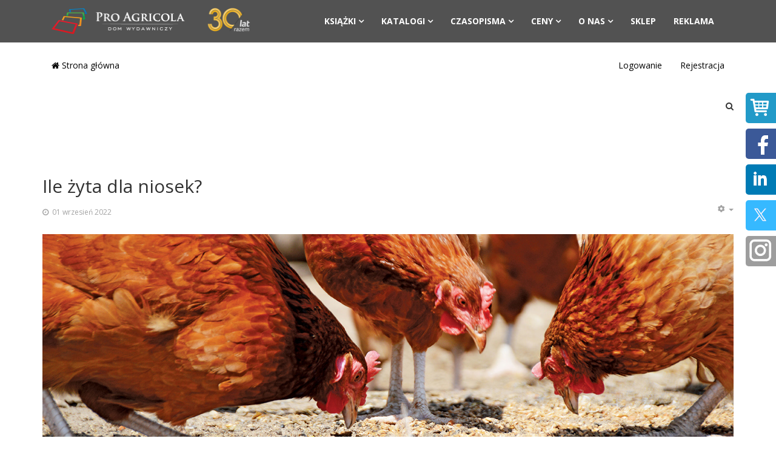

--- FILE ---
content_type: text/html; charset=utf-8
request_url: https://www.portalhodowcy.pl/component/content/article/106-aktualnosci/hodowca-drobiu/6093-ile-zyta-dla-niosek?Itemid=407
body_size: 8430
content:
<!DOCTYPE html>
<html xmlns="http://www.w3.org/1999/xhtml" xml:lang="pl-pl" lang="pl-pl" dir="ltr">
<head>
<!-- Optimised with Easy Frontend SEO Free - Kubik-Rubik Joomla! Extensions - https://kubik-rubik.de/efseo-easy-frontend-seo -->
<meta http-equiv="X-UA-Compatible" content="IE=edge">
<meta name="viewport" content="width=device-width, initial-scale=1">
<!-- head -->
<base href="https://www.portalhodowcy.pl/component/content/article/106-aktualnosci/hodowca-drobiu/6093-ile-zyta-dla-niosek" />
<meta http-equiv="content-type" content="text/html; charset=utf-8" />
<meta name="keywords" content="nioski, kury, żyto, KWS" />
<meta name="rights" content="www.portalhodowcy.pl" />
<meta name="robots" content="index, follow" />
<meta name="description" content="dawki pokarmowe dla kur niosek z udziałem żyta" />
<meta name="generator" content="Joomla! - Open Source Content Management" />
<title>Portal Hodowcy - hodowla drobiu bydła trzody chlewnej produkcja zwierzęca - portalhodowcy.pl</title>
<link href="/images/favicon.png" rel="shortcut icon" type="image/vnd.microsoft.icon" />
<link rel="stylesheet" href="/media/com_jchoptimize/cache/css/f277d5a9b165e74afa813a27b1d6277c0157de52b3301662004d7fe8c678bf82.css" />
<link href="//fonts.googleapis.com/css?family=Open+Sans:300,300italic,regular,italic,600,600italic,700,700italic,800,800italic&amp;subset=latin-ext,greek-ext" rel="stylesheet" type="text/css" />
<script type="application/json" class="joomla-script-options new">{"csrf.token":"24ce88a34511081395e22574f2784a52","system.paths":{"root":"","base":""}}</script>
<meta property="og:url" content="https://www.portalhodowcy.pl/component/content/article/106-aktualnosci/hodowca-drobiu/6093-ile-zyta-dla-niosek" />
<meta property="og:type" content="article" />
<meta property="og:title" content="Ile żyta dla niosek?" />
<meta property="og:description" content="Ile żyta dla niosek? W efekcie 3 letniego programu badań ENERGYFEED polscy naukowcy przebadali żyto w żywieniu zwierząt w tym drobiu nieśnego. U kur nieśny..." />
<meta property="og:site_name" content="Pro Agricola Sp. z o.o." />
<meta property="og:title" content="Pro Agricola dom wydawniczy" />
<meta property="og:type" content="article" />
<meta property="og:url" content="https://www.portalhodowcy.pl" />
<meta property="og:image" content="https://www.portalhodowcy.pl/images/logo.png" />
<meta name="twitter:card" content="summary">
<meta name="twitter:title" content="Pro Agricola Sp. z o.o.">
<meta name="twitter:url" content="https://www.portalhodowcy.pl">
<meta name="twitter:description" content="Portal Hodowcy - hodowla drobiu bydła trzody chlewnej produkcja zwierzęca">
<meta name="twitter:image" content="https://www.portalhodowcy.pl/images/logo.png">
<meta name="google-site-verification" content="ZIMznZBsyl6hUXoKkTHdgUcjX0hEbZ_ofF48g2iqRP0" />
</head>
<body class="site com-content view-article no-layout no-task itemid-407 pl-pl ltr  layout-fluid off-canvas-menu-init">
<div class="body-wrapper">
<div class="body-innerwrapper">
<header id="sp-header" class=" headerWithMenu dark-style"><div class="container"><div class="row"><div id="sp-logo" class="col-12 col-lg-4 "><div class="sp-column "><div class="logo"><a href="/"><img class="sp-default-logo hidden-xs" src="/images/logoPA-30lat_1.png" alt="portalhodowcy.pl"><img class="sp-retina-logo hidden-xs" src="/images/logoPA-30lat_1.png" alt="portalhodowcy.pl" width="704" height="98"><img class="sp-default-logo visible-xs" src="/images/logoPA-30lat_1.png" alt="portalhodowcy.pl"></a></div></div></div><div id="sp-menu" class="col-12 col-lg-8 "><div class="sp-column text-right">	<div class='sp-megamenu-wrapper'>
<a id="offcanvas-toggler" class="visible-sm visible-xs" href="#"><i class="fa fa-bars"></i></a>
<ul class="sp-megamenu-parent menu-fade hidden-sm hidden-xs"><li class="sp-menu-item sp-has-child"><a  href="/ksiazki"  >Książki</a><div class="sp-dropdown sp-dropdown-main sp-dropdown-mega sp-menu-center" style="width: 1200px;left: -600px;"><div class="sp-dropdown-inner"><div class="row"><div class="col-sm-6"><ul class="sp-mega-group"><li class="sp-menu-item sp-has-child"><a class="sp-group-title" href="javascript:void(0);"  >Drobiarstwo niekonwencjonalnie</a><ul class="sp-mega-group-child sp-dropdown-items"><li class="sp-menu-item"><a  href="/ksiazki/drobiarstwo-niekonwencjonalnie/o-ksiazce-dn"  >O książce</a></li><li class="sp-menu-item"><a  href="http://sklep.portalhodowcy.pl/poradniki?product_id=427" rel="noopener noreferrer" target="_blank" >Zamów książkę</a></li></ul></li></ul></div><div class="col-sm-6"><ul class="sp-mega-group"><li class="sp-menu-item sp-has-child"><a class="sp-group-title" href="javascript:void(0);"  >Hodowla polskiego bydła czerwonego w Polsce - wczoraj, dziś i jutro</a><ul class="sp-mega-group-child sp-dropdown-items"><li class="sp-menu-item"><a  href="/ksiazki/hodowla-polskiego-bydla-czerwonego-w-polsce-wczoraj-dzis-i-jutro/o-ksiazce-hpbcwp"  >O książce</a></li><li class="sp-menu-item"><a  href="http://sklep.portalhodowcy.pl/poradniki?product_id=402" rel="noopener noreferrer" target="_blank" >Zamów książkę</a></li></ul></li></ul></div></div></div></div></li><li class="sp-menu-item sp-has-child"><a  href="/katalogi"  >Katalogi</a><div class="sp-dropdown sp-dropdown-main sp-dropdown-mega sp-menu-center" style="width: 1200px;left: -600px;"><div class="sp-dropdown-inner"><div class="row"><div class="col-sm-4"><ul class="sp-mega-group"><li class="sp-menu-item sp-has-child"><a class="sp-group-title" href="javascript:void(0);"  >Katalog Firm Paszowych</a><ul class="sp-mega-group-child sp-dropdown-items"><li class="sp-menu-item"><a  href="/katalogi/katalog-firm-paszowych/o-katalogu-firm-paszowych"  >O katalogu</a></li><li class="sp-menu-item"><a  href="/katalogi/katalog-firm-paszowych/najnowsze-wydanie-kfp"  >Najnowsze wydanie</a></li><li class="sp-menu-item"><a  href="http://sklep.portalhodowcy.pl/katalogi-branzowe?product_id=400" rel="noopener noreferrer" target="_blank" >Zamów katalog</a></li><li class="sp-menu-item"><a  href="https://kfp.portalhodowcy.pl/" rel="noopener noreferrer" target="_blank" >Katalog Firm Paszowych online</a></li></ul></li></ul></div><div class="col-sm-4"><ul class="sp-mega-group"><li class="sp-menu-item sp-has-child"><a class="sp-group-title" href="javascript:void(0);"  >Katalog Firm Drobiarskich</a><ul class="sp-mega-group-child sp-dropdown-items"><li class="sp-menu-item"><a  href="/katalogi/katalog-firm-drobiowych/o-katalogu-firm-drobiarskich"  >O katalogu</a></li><li class="sp-menu-item"><a  href="/katalogi/katalog-firm-drobiowych/najnowsze-wydanie-kfd"  >Najnowsze wydanie</a></li><li class="sp-menu-item"><a  href="http://sklep.portalhodowcy.pl/katalogi-branzowe?product_id=158" rel="noopener noreferrer" target="_blank" >Zamów katalog</a></li></ul></li></ul></div><div class="col-sm-4"><ul class="sp-mega-group"><li class="sp-menu-item sp-has-child"><a class="sp-group-title" href="javascript:void(0);"  >Katalog Branżowy Trzoda Chlewna</a><ul class="sp-mega-group-child sp-dropdown-items"><li class="sp-menu-item"><a  href="/katalogi/katalog-branzowy-trzoda-chlewna/o-katalogu-branzowym-trzoda-chlewna"  >O katalogu</a></li><li class="sp-menu-item"><a  href="/katalogi/katalog-branzowy-trzoda-chlewna/najnowsze-wydanie-ktch"  >Najnowsze wydanie</a></li><li class="sp-menu-item"><a  href="http://sklep.portalhodowcy.pl/katalogi-branzowe/katalog-branzowy-trzoda-chlewna" rel="noopener noreferrer" target="_blank" >Zamów katalog</a></li></ul></li></ul></div></div></div></div></li><li class="sp-menu-item sp-has-child"><a  href="/czasopisma"  >Czasopisma</a><div class="sp-dropdown sp-dropdown-main sp-dropdown-mega sp-menu-full container" style=""><div class="sp-dropdown-inner"><div class="row"><div class="col-sm-3"><ul class="sp-mega-group"><li class="sp-menu-item sp-has-child"><a class="sp-group-title" href="javascript:void(0);"  >Hodowca Drobiu</a><ul class="sp-mega-group-child sp-dropdown-items"><li class="sp-menu-item"><a  href="/czasopisma/hodowca-drobiu/hodowca-drobiu-aktualnosci"  >Aktualności</a></li><li class="sp-menu-item"><a  href="/czasopisma/hodowca-drobiu/hodowca-drobiu-najnowsze-wydanie"  >Najnowsze wydanie</a></li><li class="sp-menu-item"><a  href="/czasopisma/hodowca-drobiu/hodowca-drobiu-archiwum"  >Archiwum</a></li><li class="sp-menu-item"><a  href="http://sklep.portalhodowcy.pl/prenumeraty/hodowca-drobiu-prenumerata-roczna" rel="noopener noreferrer" target="_blank" >Zamów prenumeratę</a></li><li class="sp-menu-item"><a  href="/czasopisma/hodowca-drobiu/o-hodowcy-drobiu"  >O Hodowcy Drobiu</a></li><li class="sp-menu-item"><a  href="https://www.portalhodowcy.pl/component/content/article/2-uncategorised/6109-hodowca-drobiu-online-zaloguj?Itemid=407" rel="noopener noreferrer" target="_blank" >Hodowca Drobiu Online</a></li></ul></li></ul></div><div class="col-sm-3"><ul class="sp-mega-group"><li class="sp-menu-item sp-has-child"><a class="sp-group-title" href="javascript:void(0);"  >Hodowca Bydła</a><ul class="sp-mega-group-child sp-dropdown-items"><li class="sp-menu-item"><a  href="/czasopisma/hodowca-bydla/hodowca-bydla-aktualnosci"  >Aktualności</a></li><li class="sp-menu-item"><a  href="/czasopisma/hodowca-bydla/hodowca-bydla-najnowsze-wydanie"  >Najnowsze wydanie</a></li><li class="sp-menu-item"><a  href="/czasopisma/hodowca-bydla/hodowca-bydla-archiwum"  >Archiwum</a></li><li class="sp-menu-item"><a  href="http://sklep.portalhodowcy.pl/prenumeraty/hodowca-bydla-prenumerata-roczna" rel="noopener noreferrer" target="_blank" >Zamów prenumeratę</a></li><li class="sp-menu-item"><a  href="/czasopisma/hodowca-bydla/o-hodowcy-bydla"  >O Hodowcy Bydła</a></li><li class="sp-menu-item"><a  href="https://www.portalhodowcy.pl/component/content/article/2-uncategorised/6112-hodowca-bydla-online-zaloguj?Itemid=407" rel="noopener noreferrer" target="_blank" >Hodowca Bydła Online</a></li></ul></li></ul></div><div class="col-sm-3"><ul class="sp-mega-group"><li class="sp-menu-item sp-has-child"><a class="sp-group-title" href="javascript:void(0);"  >Hodowca Trzody Chlewnej</a><ul class="sp-mega-group-child sp-dropdown-items"><li class="sp-menu-item"><a  href="/czasopisma/hodowca-trzody-chlewnej/hodowca-trzody-chlewnej-aktualnosci"  >Aktualności</a></li><li class="sp-menu-item"><a  href="/czasopisma/hodowca-trzody-chlewnej/hodowca-trzody-chlewnej-najnowsze-wydanie"  >Najnowsze wydanie</a></li><li class="sp-menu-item"><a  href="/czasopisma/hodowca-trzody-chlewnej/hodowca-trzody-chlewnej-archiwum"  >Archiwum</a></li><li class="sp-menu-item"><a  href="http://sklep.portalhodowcy.pl/prenumeraty/hodowca-trzody-chlewnej-prenumerata-roczna" rel="noopener noreferrer" target="_blank" >Zamów prenumeratę</a></li><li class="sp-menu-item"><a  href="/czasopisma/hodowca-trzody-chlewnej/o-hodowcy-trzody-chlewnej"  >O Hodowcy Trzody Chlewnej</a></li><li class="sp-menu-item"><a  href="https://www.portalhodowcy.pl/component/content/article/2-uncategorised/6107-hodowca-trzody-chlewnej-online-zaloguj?Itemid=407" rel="noopener noreferrer" target="_blank" >Hodowca Trzody Chlewnej Online</a></li></ul></li></ul></div><div class="col-sm-3"><ul class="sp-mega-group"><li class="sp-menu-item sp-has-child"><a class="sp-group-title" href="javascript:void(0);"  >Indyk Polski</a><ul class="sp-mega-group-child sp-dropdown-items"><li class="sp-menu-item"><a  href="/czasopisma/indyk-polski/indyk-polski-aktualnosci"  >Aktualności</a></li><li class="sp-menu-item"><a  href="/czasopisma/indyk-polski/indyk-polski-najnowsze-wydanie"  >Najnowsze wydanie</a></li><li class="sp-menu-item"><a  href="/czasopisma/indyk-polski/indyk-polski-archiwum"  >Archiwum</a></li><li class="sp-menu-item"><a  href="http://sklep.portalhodowcy.pl/prenumeraty/indyk-polski-prenumerata-roczna" rel="noopener noreferrer" target="_blank" >Zamów prenumeratę</a></li><li class="sp-menu-item"><a  href="/czasopisma/indyk-polski/o-indyku-polskim"  >O Indyku Polskim</a></li><li class="sp-menu-item"><a  href="https://www.portalhodowcy.pl/component/content/article/2-uncategorised/6108-indyk-polski-online-zaloguj?Itemid=407" rel="noopener noreferrer" target="_blank" >Indyk Polski Online</a></li></ul></li></ul></div></div></div></div></li><li class="sp-menu-item sp-has-child"><a  href="javascript:void(0);"  >Ceny</a><div class="sp-dropdown sp-dropdown-main sp-menu-right" style="width: 220px;"><div class="sp-dropdown-inner"><ul class="sp-dropdown-items"><li class="sp-menu-item"><a  href="/ceny/ceny-skupu-drobiu-rzeznego"  >Ceny skupu drobiu rzeźnego</a></li><li class="sp-menu-item"><a  href="/ceny/ceny-skupu-jaj"  >Ceny skupu jaj</a></li><li class="sp-menu-item"><a  href="/ceny/ceny-skupu-mleka"  >Ceny skupu mleka</a></li><li class="sp-menu-item"><a  href="/ceny/ceny-skupu-zywca-wolowego"  >Ceny skupu żywca wołowego</a></li><li class="sp-menu-item"><a  href="/ceny/ceny-skupu-zywca-wieprzowego"  >Ceny skupu żywca wieprzowego</a></li><li class="sp-menu-item"><a  href="/ceny/ceny-materialow-paszowych"  >Ceny materiałów paszowych</a></li></ul></div></div></li><li class="sp-menu-item sp-has-child"><a  href="/o-nas"  >O nas</a><div class="sp-dropdown sp-dropdown-main sp-menu-right" style="width: 220px;"><div class="sp-dropdown-inner"><ul class="sp-dropdown-items"><li class="sp-menu-item"><a  href="/o-nas/redakcja"  >Redakcja</a></li><li class="sp-menu-item"><a  href="/o-nas/kontakty"  >Kontakty</a></li><li class="sp-menu-item"><a  href="/o-nas/polityka-prywatnosci"  >Polityka prywatności</a></li><li class="sp-menu-item"><a  href="#"  >Polityka cookies</a></li></ul></div></div></li><li class="sp-menu-item"><a  href="http://sklep.portalhodowcy.pl" rel="noopener noreferrer" target="_blank" >Sklep</a></li><li class="sp-menu-item"><a  href="/reklama"  >Reklama</a></li></ul>	</div>
</div></div></div></div></header><section id="sp-subheader"><div class="container"><div class="row"><div id="sp-inner-menu" class="col-lg-6 "><div class="sp-column "><div class="sp-module "><div class="sp-module-content"><ul class="nav menu">
<li class="item-407  current active"><a href="/" > <i class="fa fa-home"></i> Strona główna</a></li></ul>
</div></div></div></div><div id="sp-usermenu" class="col-lg-6 "><div class="sp-column "><div class="sp-module "><div class="sp-module-content"><ul class="nav menu">
<li class="item-483"><a href="/logowanie" > Logowanie</a></li><li class="item-484"><a href="/rejestracja" > Rejestracja</a></li></ul>
</div></div></div></div></div></div></section><section id="sp-section-3"><div class="container"><div class="row"><div id="sp-search" class="col-lg-12 "><div class="sp-column "><div class="sp-module  menu-search"><div class="sp-module-content"><div class="menu-search-icon">
<i class="fa fa-search"></i>
</div>
<div class="menu-search-form" style="display: none;">
<div class="search menu-search">
<form action="/component/content/?Itemid=407" method="post">
<input name="searchword" id="mod-search-searchword" maxlength="200"  class="inputbox search-query" type="text" size="30" placeholder="Szukaj" /><span class="search-close"><i id="search-close" class="icon-remove"></i></span>	<input type="hidden" name="task" value="search" />
<input type="hidden" name="option" value="com_search" />
<input type="hidden" name="Itemid" value="407" />
</form>
</div>
</div></div></div></div></div></div></div></section><section id="sp-main-body"><div class="container"><div class="row"><div id="sp-component" class="col-lg-12 "><div class="sp-column "><div id="system-message-container">
</div>
<article class="item item-page item-featured" itemscope itemtype="http://schema.org/Article">
<meta itemprop="inLanguage" content="pl-PL" />
<div class="page-header">
<h1> Artykuły </h1>
</div>
<div class="entry-header">
<h2 itemprop="name">
									Ile żyta dla niosek?							</h2>
</div><!-- entry header end -->
<div class="article-info-area">
<div class="article-info-wrapper">
<dl class="article-info">
<dt class="article-info-term"></dt>
<dd class="create">
<i class="fa fa-clock-o"></i>
<time datetime="2022-09-01T10:20:39+02:00" itemprop="dateCreated" data-toggle="tooltip" title="Utworzono">
		01 wrzesień 2022	</time>
</dd>
</dl>
</div>
<div class="icons">
<div class="btn-group pull-right">
<button class="btn dropdown-toggle" type="button" id="dropdownMenuButton-6093" aria-label="Narzędzia użytkownika"
				data-toggle="dropdown" aria-haspopup="true" aria-expanded="false">
<span class="icon-cog" aria-hidden="true"></span>
<span class="caret" aria-hidden="true"></span>
</button>
<ul class="dropdown-menu" aria-labelledby="dropdownMenuButton-6093">
<li class="print-icon"> <a href="/component/content/article/106-aktualnosci/hodowca-drobiu/6093-ile-zyta-dla-niosek?tmpl=component&amp;print=1&amp;Itemid=407" title="Wydrukuj artykuł < Ile żyta dla niosek? >" onclick="window.open(this.href,'win2','status=no,toolbar=no,scrollbars=yes,titlebar=no,menubar=no,resizable=yes,width=640,height=480,directories=no,location=no'); return false;" rel="nofollow">	<span class="icon-print" aria-hidden="true"></span>
		Drukuj	</a> </li>
<li class="email-icon"> <a href="/component/mailto/?tmpl=component&amp;template=ts_news247&amp;link=1e2deb436d0ae43638f86642f737aa39e527db12" title="Wyślij link na adres e-mail" onclick="window.open(this.href,'win2','width=400,height=550,menubar=yes,resizable=yes'); return false;" rel="nofollow">	<span class="icon-envelope" aria-hidden="true"></span>
		E-mail	</a> </li>
</ul>
</div>
</div>
</div><!-- info area end -->
<div itemprop="articleBody">
<p><img src="/images/HD/2022/HD8/KWS/Fotolia_67955103_KWS2.jpg" alt="Fotolia 67955103 KWS2" style="margin-top: 20px; margin-bottom: 20px; z-index: 1;" /></p>
<p style="text-align: right; z-index: 1000;"><img src="/images/HD/2022/HD8/KWS/LogoKWS.jpg" alt="LogoKWS" width="300" height="148" style="vertical-align: top; margin-right: 20px; margin-top: 0px; border: 1px ridge #000000; z-index: 1000; float: right;" /><br style="clear: right;" /></p>
<h1><span style="font-family: tahoma, arial, helvetica, sans-serif; font-size: 28pt;">Ile żyta dla niosek?<br style="clear: none;" /></span></h1>
<blockquote>
<p><span style="font-size: 12pt;"><strong><span style="font-family: tahoma, arial, helvetica, sans-serif;">W efekcie 3 letniego programu badań ENERGYFEED polscy naukowcy przebadali żyto w żywieniu zwierząt w tym drobiu nieśnego. U kur nieśnych rasy ISA Brown w okresie 25-50 tyg. życia, badano dodatek żyta w ilości 10, 15, 20 i 25%. Do diet doświadczalnych wprowadzano także dodatek enzymu paszowego o aktywności ksylanazy. W doświadczeniu analizowano wskaźniki produkcyjne oraz parametry charakteryzujące jakość jaj. Badano także żywienie żytem u reprodukcyjnych gęsi zatorskich w I i II sezonie użytkowania, gdzie stosowano 20, 30 i 40% żyta w dawce. Oceniano nieśność oraz wyniki lęgów.</span></strong></span></p>
</blockquote>
<p><strong style="color: #ff6600; font-size: 18pt;"><span style="font-family: tahoma, arial, helvetica, sans-serif;">Zalecenia praktyczne</span></strong></p>
<p><span style="font-family: tahoma, arial, helvetica, sans-serif; font-size: 12pt;">Ziarno żyta hybrydowego może być z powodzeniem stosowane w żywieniu drobiu, stanowiąc przydatne źródło energii i białka. W żywieniu niosek, żyto może być z powodzeniem stosowane w ilości do 25% mieszanki paszowej. Dodatek preparatu enzymatycznego (ksylanazy) pozwala na obniżenie lepkości treści jelitowej ptaków żywionych mieszanką paszową z wysokim udziałem żyta. Żyto można stosować na kurach nioskach, w pierwszym lub drugim cyklu nieśności. Sypkie mieszanki zawierające 20-25% żyta można zastosować od około 20 tygodnia życia kur, do końca okresu użytkowania w systemie „do woli”. Ziarno żyta hybrydowego może być z powodzeniem stosowane w żywieniu drobiu, stanowiąc przydatne źródło energii i białka. W żywieniu niosek, żyto może być z powodzeniem stosowane w ilości do 25% mieszanki paszowej. Dodatek preparatu enzymatycznego (ksylanazy) pozwala na obniżenie lepkości treści jelitowej ptaków żywionych mieszanką paszową z wysokim udziałem żyta. Żyto można stosować na kurach nioskach, w pierwszym lub drugim cyklu nieśności. Sypkie mieszanki zawierające 20-25% żyta można zastosować od około 20 tygodnia życia kur, do końca okresu użytkowania w systemie „do woli”.<span class="Apple-tab-span" style="white-space: pre;"> </span>W żywieniu gęsi reprodukcyjnych stosowanie mieszanki paszowej zawierającej do 20% żyta nie wpływa na wyniki użytkowe osiągane przez stado.</span></p>
<p><span style="font-family: tahoma, arial, helvetica, sans-serif; font-size: 12pt;">Istnieje możliwość częściowego zastąpienia ziarna kukurydzy, pszenicy i pszenżyta ziarnem żyta w recepturach mieszanek paszowych dla kur i gęsi nieśnych. Cena białka, aminokwasów i innych składników pokarmowych w ziarnie żyta jest niższa w porównaniu z innymi zbożami, co powoduje zmniejszenie kosztu produkcji jaj bez pogarszania wyników produkcyjnych.</span></p>
<p dir="ltr" style="line-height: 100%;"><span style="font-size: 9pt;"><em><span style="font-family: tahoma, arial, helvetica, sans-serif;">Przygotował: Mariusz Kopeć&nbsp;Przygotował: Mariusz Kopeć&nbsp;Kierownik Działu Żywienia Zwierząt KWS Lochow Polska Sp. z o.o.&nbsp;</span></em></span><br /><span style="font-size: 8pt;"><em><span style="font-family: tahoma, arial, helvetica, sans-serif;">na podstawie Instrukcja Wdrożeniowa&nbsp;Możliwości Zastosowania Żyta&nbsp;w Żywieniu Drobiu<br />Sylwester Świątkiewicz, Anna Arczewska-Włosek, Krzysztof Andres, Tomasz Schwarz Instytut Zootechniki – Państwowy Instytut Badawczy Uniwersytet Rolniczy w Krakowie</span></em></span></p>
<p><span style="background-color: #ff6600; color: #ffffff;"><span style="font-family: tahoma, arial, helvetica, sans-serif; font-size: 10pt;">Więcej aktualności odnośnie żywienia</span><span style="font-family: tahoma, arial, helvetica, sans-serif; font-size: 10pt;"> drobiu</span><span style="font-family: tahoma, arial, helvetica, sans-serif; font-size: 10pt;"></span><span style="font-family: tahoma, arial, helvetica, sans-serif; font-size: 10pt;"> znajdziesz w najnowszym wydaniu </span><strong><span style="font-family: tahoma, arial, helvetica, sans-serif; font-size: 10pt;">Hodowcy Drobiu</span></strong><span style="font-family: tahoma, arial, helvetica, sans-serif; font-size: 10pt;">. Prenumeratę możesz zamówić już teraz w naszym <strong>SKLEPIE</strong>.</span></span></p>
<p><a href="http://sklep.portalhodowcy.pl/prenumeraty/hodowca-drobiu-prenumerata-roczna"><img src="/images/Hodowca_Drobiu/Okladki/2022/HD82022_okl.jpg" alt="HD82022 okl" width="150" height="215" style="margin: 20px; float: left;" /></a></p> </div>
<div class="article-footer-wrap">
<div class="article-footer-top">
<div class="tags">
<span>Tagi: </span>
<a href="/component/tags/tag/zyto" class="label label-info" rel="tag">żyto</a>,																				<a href="/component/tags/tag/nioski-kury" class="" rel="tag">nioski kury</a>	</div>
<div class="helix-social-share">
<div class="helix-social-share-icon">
<ul>
<li>
<div class="facebook" data-toggle="tooltip" data-placement="top" title="Share On Facebook">
<a class="facebook" onClick="window.open('http://www.facebook.com/sharer.php?u=https://www.portalhodowcy.pl/component/content/article/106-aktualnosci/hodowca-drobiu/6093-ile-zyta-dla-niosek?Itemid=407','Facebook','width=600,height=300,left='+(screen.availWidth/2-300)+',top='+(screen.availHeight/2-150)+''); return false;" href="http://www.facebook.com/sharer.php?u=https://www.portalhodowcy.pl/component/content/article/106-aktualnosci/hodowca-drobiu/6093-ile-zyta-dla-niosek?Itemid=407">
<i class="fa fa-facebook"></i>
</a>
</div>
</li>
<li>
<div class="twitter"  data-toggle="tooltip" data-placement="top" title="Share On Twitter">
<a class="twitter" onClick="window.open('http://twitter.com/share?url=https://www.portalhodowcy.pl/component/content/article/106-aktualnosci/hodowca-drobiu/6093-ile-zyta-dla-niosek?Itemid=407&amp;text=Ile%20żyta%20dla%20niosek?','Twitter share','width=600,height=300,left='+(screen.availWidth/2-300)+',top='+(screen.availHeight/2-150)+''); return false;" href="http://twitter.com/share?url=https://www.portalhodowcy.pl/component/content/article/106-aktualnosci/hodowca-drobiu/6093-ile-zyta-dla-niosek?Itemid=407&amp;text=Ile%20żyta%20dla%20niosek?">
<i class="fa fa-twitter"></i>
</a>
</div>
</li>
<li>
<div class="google-plus">
<a class="gplus" data-toggle="tooltip" data-placement="top" title="Share On Google Plus" onClick="window.open('https://plus.google.com/share?url=https://www.portalhodowcy.pl/component/content/article/106-aktualnosci/hodowca-drobiu/6093-ile-zyta-dla-niosek?Itemid=407','Google plus','width=585,height=666,left='+(screen.availWidth/2-292)+',top='+(screen.availHeight/2-333)+''); return false;" href="https://plus.google.com/share?url=https://www.portalhodowcy.pl/component/content/article/106-aktualnosci/hodowca-drobiu/6093-ile-zyta-dla-niosek?Itemid=407" >
<i class="fa fa-google-plus"></i></a>
</div>
</li>
<li>
<div class="linkedin">
<a class="linkedin" data-toggle="tooltip" data-placement="top" title="Share On Linkedin" onClick="window.open('http://www.linkedin.com/shareArticle?mini=true&url=https://www.portalhodowcy.pl/component/content/article/106-aktualnosci/hodowca-drobiu/6093-ile-zyta-dla-niosek?Itemid=407','Linkedin','width=585,height=666,left='+(screen.availWidth/2-292)+',top='+(screen.availHeight/2-333)+''); return false;" href="http://www.linkedin.com/shareArticle?mini=true&url=https://www.portalhodowcy.pl/component/content/article/106-aktualnosci/hodowca-drobiu/6093-ile-zyta-dla-niosek?Itemid=407" >
<i class="fa fa-linkedin-square"></i></a>
</div>
</li>
</ul>
</div>
</div> <!-- /.helix-social-share -->
</div>
</div>
</article></div></div></div></div></section><section id="sp-reklamy"><div class="container"><div class="row"><div id="sp-reklamy-lewa-kolumna" class="col-lg-12 "><div class="sp-column "><div class="sp-module "><div class="sp-module-content"><div class="bannergroup">
</div>
</div></div></div></div></div></div></section><section id="sp-logotypy"><div class="container"><div class="row"><div id="sp-logotypes-bar" class="col-lg-12 "><div class="sp-column "><div class="sp-module "><div class="sp-module-content"><div class="mod-sppagebuilder  sp-page-builder" data-module_id="283">
<div class="page-content">
<div id="section-id-1732867389228" class="sppb-section" ><div class="sppb-container-inner"><div class="sppb-row"><div class="sppb-col-md-12" id="column-wrap-id-1732867389227"><div id="column-id-1732867389227" class="sppb-column" ><div class="sppb-column-addons"><div id="sppb-addon-wrapper-1732867389231" class="sppb-addon-wrapper"><div id="sppb-addon-1732867389231" class="clearfix "     ><div class="sppb-addon sppb-carousel-extended sppb-image-carousel-layout2" data-left-arrow="fa-angle-left" data-right-arrow="fa-angle-right" data-arrow="1" data-dots="1" data-image-layout="layout2" data-autoplay="1" data-speed="2500" data-interval="4500" data-margin="10"    data-height="100" data-height-sm="400" data-height-xs="300" data-item-number="5" data-item-number-sm="3" data-item-number-xs="1"><div class="sppb-carousel-extended-item"><a href="https://agremo.pl/"  rel="noopener noreferrer" target="_blank"><img src="/images/2025/09/22/agremo-modul_krotkie.png" alt=""><div class="sppb-carousel-extended-content-wrap"></div></a></div><div class="sppb-carousel-extended-item"><a href="https://www.agriplus.pl/"  rel="noopener noreferrer" target="_blank"><img src="/images/2025/09/22/agriplus-modul_krotkie.png" alt=""><div class="sppb-carousel-extended-content-wrap"></div></a></div><div class="sppb-carousel-extended-item"><a href="https://www.cedrobpasze.pl/"  rel="noopener noreferrer" target="_blank"><img src="/images/2025/09/22/cedrob-modul_krotkie.png" alt=""><div class="sppb-carousel-extended-content-wrap"></div></a></div><div class="sppb-carousel-extended-item"><a href="https://www.choretime.com/"  rel="noopener noreferrer" target="_blank"><img src="/images/2025/09/22/chore-time-modul_krotkie.png" alt=""><div class="sppb-carousel-extended-content-wrap"></div></a></div><div class="sppb-carousel-extended-item"><a href="https://www.facco.net/en"  rel="noopener noreferrer" target="_blank"><img src="/images/2025/09/22/facco-modu_krotkie.png" alt=""><div class="sppb-carousel-extended-content-wrap"></div></a></div><div class="sppb-carousel-extended-item"><a href="https://pl.landmeco.dk/"  rel="noopener noreferrer" target="_blank"><img src="/images/2025/09/22/landmeco-modul_krotkie.png" alt=""><div class="sppb-carousel-extended-content-wrap"></div></a></div><div class="sppb-carousel-extended-item"><a href="https://www.quramo.eu/"  rel="noopener noreferrer" target="_blank"><img src="/images/2025/09/22/quramo-modul_krotkie.png" alt=""><div class="sppb-carousel-extended-content-wrap"></div></a></div><div class="sppb-carousel-extended-item"><a href="https://park-drobiarski.pl/"  rel="noopener noreferrer" target="_blank"><img src="/images/2025/09/22/park-drobiarski-modul_krotkie.png" alt=""><div class="sppb-carousel-extended-content-wrap"></div></a></div><div class="sppb-carousel-extended-item"><a href="https://renmar.info/pl/"  rel="noopener noreferrer" target="_blank"><img src="/images/2025/09/22/renmar-modul_krotkie.png" alt=""><div class="sppb-carousel-extended-content-wrap"></div></a></div><div class="sppb-carousel-extended-item"><a href="https://www.roxell.com/"  rel="noopener noreferrer" target="_blank"><img src="/images/2025/09/22/roxelll_modul_krotkie.png" alt=""><div class="sppb-carousel-extended-content-wrap"></div></a></div><div class="sppb-carousel-extended-item"><a href="https://www.sano.pl/"  rel="noopener noreferrer" target="_blank"><img src="/images/2025/09/22/sano_modul_krotkie.png" alt=""><div class="sppb-carousel-extended-content-wrap"></div></a></div><div class="sppb-carousel-extended-item"><a href="http://solfum.com.pl/"  rel="noopener noreferrer" target="_blank"><img src="/images/2025/09/22/solfum-modul_krotkie.png" alt=""><div class="sppb-carousel-extended-content-wrap"></div></a></div><div class="sppb-carousel-extended-item"><a href="https://vetlines.pl/"  rel="noopener noreferrer" target="_blank"><img src="/images/2025/09/22/vetlines-modul_krotkie.png" alt=""><div class="sppb-carousel-extended-content-wrap"></div></a></div></div></div></div></div></div></div></div></div></div>	</div>
</div>
</div></div></div></div></div></div></section><section id="sp-bottom"><div class="container"><div class="row"><div id="sp-bottom-menu-1" class="col-md-6 col-lg-2 "><div class="sp-column "><div class="sp-module "><h3 class="sp-module-title">Aktualności</h3><div class="sp-module-content"><ul class="nav menu">
<li class="item-446"><a href="/czasopisma/hodowca-drobiu/hodowca-drobiu-aktualnosci" > Drób</a></li><li class="item-447"><a href="/czasopisma/hodowca-bydla/hodowca-bydla-aktualnosci" > Bydło</a></li><li class="item-448"><a href="/czasopisma/hodowca-trzody-chlewnej/hodowca-trzody-chlewnej-aktualnosci" > Świnie</a></li><li class="item-449"><a href="/czasopisma/indyk-polski/indyk-polski-aktualnosci" > Indyk</a></li><li class="item-486"><a href="/ze-swiata-nauki" > Ze świata nauki</a></li><li class="item-501"><a href="/ptasia-grypa" > Ptasia grypa</a></li></ul>
</div></div></div></div><div id="sp-bottom-menu-2" class="col-lg-2 "><div class="sp-column "><div class="sp-module "><h3 class="sp-module-title">Czasopisma/Katalogi branżowe</h3><div class="sp-module-content"><ul class="nav menu">
<li class="item-450"><a href="/czasopisma/hodowca-drobiu/hodowca-drobiu-najnowsze-wydanie" > Hodowca Drobiu</a></li><li class="item-451"><a href="/czasopisma/hodowca-bydla/hodowca-bydla-najnowsze-wydanie" > Hodowca Bydła</a></li><li class="item-452"><a href="/czasopisma/hodowca-trzody-chlewnej/hodowca-trzody-chlewnej-najnowsze-wydanie" > Hodowca Trzody Chlewnej</a></li><li class="item-453"><a href="/czasopisma/indyk-polski/indyk-polski-aktualnosci" > Indyk Polski</a></li><li class="item-454"><a href="http://sklep.portalhodowcy.pl/katalogi-branzowe?product_id=400" target="_blank" > Katalog Firm Paszowych</a></li><li class="item-455"><a href="http://sklep.portalhodowcy.pl/katalogi-branzowe?product_id=158" target="_blank" > Katalog Firm Drobiarskich</a></li><li class="item-456"><a href="http://sklep.portalhodowcy.pl/katalog-branzowy-trzoda-chlewna" target="_blank" > Katalog branżowy – Trzoda chlewna</a></li></ul>
</div></div></div></div><div id="sp-bottom-menu-3" class="col-lg-2 "><div class="sp-column "><div class="sp-module "><h3 class="sp-module-title">Nasze wydawnictwa</h3><div class="sp-module-content"><ul class="nav menu">
<li class="item-457"><a href="http://sklep.portalhodowcy.pl/drobiarstwo-niekonwencjonalne" target="_blank" > Drobiarstwo niekonwencjonalnie</a></li><li class="item-459"><a href="http://sklep.portalhodowcy.pl/produkcja-i-rynek-wolowiny-w-polsce" target="_blank" > Produkcja i rynek wołowiny</a></li><li class="item-754"><a href="http://sklep.portalhodowcy.pl/poradniki?product_id=402" target="_blank" > Hodowla polskiego bydła czerwonego w Polsce - wczoraj, dziś i jutro</a></li></ul>
</div></div></div></div><div id="sp-bottom-menu-4" class="col-lg-2 "><div class="sp-column "><div class="sp-module "><h3 class="sp-module-title">Zestawienia firm</h3><div class="sp-module-content"><ul class="nav menu">
<li class="item-751"><a href="/producenci-pasz-dla-drobiu" > Producenci pasz dla drobiu</a></li><li class="item-759"><a href="/producenci-pasz-dla-indykow" > Producenci pasz dla indyków</a></li><li class="item-753"><a href="/producenci-pasz-dla-trzody-chlewnej" > Producenci pasz dla trzody chlewnej</a></li><li class="item-462"><a href="/wyposazanie-ferm-drob" > Wyposażanie ferm – drób</a></li><li class="item-463"><a href="/wyposazanie-ferm-indyk" > Wyposażanie ferm – indyk</a></li><li class="item-469"><a href="/wyposazanie-chlewni" > Wyposażanie ferm - trzoda chlewna</a></li><li class="item-464"><a href="/piskleta-kurze-produkcja-odchow-dystrybucja" > Pisklęta kurze – produkcja, odchów, dystrybucja</a></li><li class="item-465"><a href="/piskleta-indycze" > Pisklęta indycze</a></li><li class="item-752"><a href="/drob-wodny-gesi-i-kaczki" > Drób wodny - gęsi i kaczki</a></li><li class="item-466"><a href="/ubojnie-indykow" > Ubojnie indyków</a></li><li class="item-468"><a href="/skup-i-uboj-bydla" > Skup i ubój bydła</a></li></ul>
</div></div></div></div><div id="sp-bottom-menu-5" class="col-lg-2 "><div class="sp-column "><div class="sp-module "><h3 class="sp-module-title">Ceny</h3><div class="sp-module-content"><ul class="nav menu">
<li class="item-471"><a href="/ceny-skupu-drobiu-rzeznego" > Ceny skupu drobiu rzeźnego</a></li><li class="item-473"><a href="/ceny-skupu-jaj" > Ceny skupu jaj</a></li><li class="item-474"><a href="/ceny-skupu-mleka" > Ceny skupu mleka</a></li><li class="item-475"><a href="/ceny-skupu-zywca-wolowego" > Ceny skupu żywca wołowego</a></li><li class="item-476"><a href="/ceny-skupu-zywca-wieprzowego" > Ceny skupu żywca wieprzowego</a></li><li class="item-500"><a href="/ceny-materialow-paszowych" > Ceny materiałów paszowych</a></li></ul>
</div></div></div></div><div id="sp-bottom-menu-6" class="col-lg-2 "><div class="sp-column "><div class="sp-module "><h3 class="sp-module-title">O nas</h3><div class="sp-module-content"><ul class="nav menu">
<li class="item-477"><a href="/o-nas" > O nas</a></li><li class="item-478"><a href="/o-nas/redakcja" > Redakcja</a></li><li class="item-479"><a href="/reklama" > Reklama</a></li><li class="item-480"><a href="/o-nas/kontakty" > Kontakty</a></li><li class="item-481"><a href="/o-nas/polityka-prywatnosci" > Polityka prywatności</a></li><li class="item-482"><a href="#" > Polityka cookies</a></li></ul>
</div></div></div></div></div></div></section><footer id="sp-footer"><div class="container"><div class="row"><div id="sp-footer1" class="col-lg-6 "><div class="sp-column "><span class="sp-copyright">© 2020 Pro Agricola dom wydawniczy</span></div></div><div id="sp-footer2" class="col-lg-6 "><div class="sp-column "><ul class="social-icons"><li><a target="_blank" href="https://www.facebook.com/DomWydawniczyProAgricola/"><i class="fa fa-facebook"></i></a></li><li><a target="_blank" href="https://twitter.com/wydawniczy?s=09"><i class="fa fa-twitter"></i></a></li><li><a target="_blank" href="https://www.youtube.com/@Portal_Hodowcy"><i class="fa fa-youtube"></i></a></li><li><a target="_blank" href="https://www.linkedin.com/company/dom-wydawniczy-pro-agricola/"><i class="fa fa-linkedin"></i></a></li></ul></div></div></div></div></footer> </div> <!-- /.body-innerwrapper -->
</div> <!-- /.body-innerwrapper -->
<!-- Off Canvas Menu -->
<div class="offcanvas-menu">
<a href="#" class="close-offcanvas"><i class="fa fa-remove"></i></a>
<div class="offcanvas-inner">
<div class="sp-module _menu"><div class="sp-module-content"><ul class="nav menu">
<li class="item-769  deeper parent"><a href="/ksiazki" > Książki</a><span class="offcanvas-menu-toggler collapsed" data-toggle="collapse" data-target="#collapse-menu-769"><i class="open-icon fa fa-angle-down"></i><i class="close-icon fa fa-angle-up"></i></span><ul class="collapse" id="collapse-menu-769"><li class="item-770  deeper parent">	<a class="nav-header ">Drobiarstwo niekonwencjonalnie</a>
<span class="offcanvas-menu-toggler collapsed" data-toggle="collapse" data-target="#collapse-menu-770"><i class="open-icon fa fa-angle-down"></i><i class="close-icon fa fa-angle-up"></i></span><ul class="collapse" id="collapse-menu-770"><li class="item-773"><a href="/ksiazki/drobiarstwo-niekonwencjonalnie/o-ksiazce-dn" > O książce</a></li><li class="item-774"><a href="http://sklep.portalhodowcy.pl/poradniki?product_id=427" target="_blank" > Zamów książkę</a></li></ul></li><li class="item-771  deeper parent">	<a class="nav-header ">Hodowla polskiego bydła czerwonego w Polsce - wczoraj, dziś i jutro</a>
<span class="offcanvas-menu-toggler collapsed" data-toggle="collapse" data-target="#collapse-menu-771"><i class="open-icon fa fa-angle-down"></i><i class="close-icon fa fa-angle-up"></i></span><ul class="collapse" id="collapse-menu-771"><li class="item-777"><a href="/ksiazki/hodowla-polskiego-bydla-czerwonego-w-polsce-wczoraj-dzis-i-jutro/o-ksiazce-hpbcwp" > O książce</a></li><li class="item-778"><a href="http://sklep.portalhodowcy.pl/poradniki?product_id=402" target="_blank" > Zamów książkę</a></li></ul></li></ul></li><li class="item-755  deeper parent"><a href="/katalogi" > Katalogi</a><span class="offcanvas-menu-toggler collapsed" data-toggle="collapse" data-target="#collapse-menu-755"><i class="open-icon fa fa-angle-down"></i><i class="close-icon fa fa-angle-up"></i></span><ul class="collapse" id="collapse-menu-755"><li class="item-758  deeper parent">	<a class="nav-header ">Katalog Branżowy Trzoda Chlewna</a>
<span class="offcanvas-menu-toggler collapsed" data-toggle="collapse" data-target="#collapse-menu-758"><i class="open-icon fa fa-angle-down"></i><i class="close-icon fa fa-angle-up"></i></span><ul class="collapse" id="collapse-menu-758"><li class="item-762"><a href="/katalogi/katalog-branzowy-trzoda-chlewna/o-katalogu-branzowym-trzoda-chlewna" > O katalogu</a></li><li class="item-765"><a href="/katalogi/katalog-branzowy-trzoda-chlewna/najnowsze-wydanie-ktch" > Najnowsze wydanie</a></li><li class="item-768"><a href="http://sklep.portalhodowcy.pl/katalogi-branzowe/katalog-branzowy-trzoda-chlewna" target="_blank" > Zamów katalog</a></li></ul></li><li class="item-756  deeper parent">	<a class="nav-header ">Katalog Firm Paszowych</a>
<span class="offcanvas-menu-toggler collapsed" data-toggle="collapse" data-target="#collapse-menu-756"><i class="open-icon fa fa-angle-down"></i><i class="close-icon fa fa-angle-up"></i></span><ul class="collapse" id="collapse-menu-756"><li class="item-760"><a href="/katalogi/katalog-firm-paszowych/o-katalogu-firm-paszowych" > O katalogu</a></li><li class="item-763"><a href="/katalogi/katalog-firm-paszowych/najnowsze-wydanie-kfp" > Najnowsze wydanie</a></li><li class="item-766"><a href="http://sklep.portalhodowcy.pl/katalogi-branzowe?product_id=400" target="_blank" > Zamów katalog</a></li><li class="item-785"><a href="https://kfp.portalhodowcy.pl/" target="_blank" > Katalog Firm Paszowych online</a></li></ul></li><li class="item-757  deeper parent">	<a class="nav-header ">Katalog Firm Drobiarskich</a>
<span class="offcanvas-menu-toggler collapsed" data-toggle="collapse" data-target="#collapse-menu-757"><i class="open-icon fa fa-angle-down"></i><i class="close-icon fa fa-angle-up"></i></span><ul class="collapse" id="collapse-menu-757"><li class="item-761"><a href="/katalogi/katalog-firm-drobiowych/o-katalogu-firm-drobiarskich" > O katalogu</a></li><li class="item-764"><a href="/katalogi/katalog-firm-drobiowych/najnowsze-wydanie-kfd" > Najnowsze wydanie</a></li><li class="item-767"><a href="http://sklep.portalhodowcy.pl/katalogi-branzowe?product_id=158" target="_blank" > Zamów katalog</a></li></ul></li></ul></li><li class="item-102  deeper parent"><a href="/czasopisma" > Czasopisma</a><span class="offcanvas-menu-toggler collapsed" data-toggle="collapse" data-target="#collapse-menu-102"><i class="open-icon fa fa-angle-down"></i><i class="close-icon fa fa-angle-up"></i></span><ul class="collapse" id="collapse-menu-102"><li class="item-406  deeper parent">	<a class="nav-header ">Hodowca Drobiu</a>
<span class="offcanvas-menu-toggler collapsed" data-toggle="collapse" data-target="#collapse-menu-406"><i class="open-icon fa fa-angle-down"></i><i class="close-icon fa fa-angle-up"></i></span><ul class="collapse" id="collapse-menu-406"><li class="item-408"><a href="/czasopisma/hodowca-drobiu/hodowca-drobiu-aktualnosci" > Aktualności</a></li><li class="item-409"><a href="/czasopisma/hodowca-drobiu/hodowca-drobiu-najnowsze-wydanie" > Najnowsze wydanie</a></li><li class="item-410"><a href="/czasopisma/hodowca-drobiu/hodowca-drobiu-archiwum" > Archiwum</a></li><li class="item-411"><a href="http://sklep.portalhodowcy.pl/prenumeraty/hodowca-drobiu-prenumerata-roczna" target="_blank" > Zamów prenumeratę</a></li><li class="item-412"><a href="/czasopisma/hodowca-drobiu/o-hodowcy-drobiu" > O Hodowcy Drobiu</a></li><li class="item-779"><a href="https://www.portalhodowcy.pl/component/content/article/2-uncategorised/6109-hodowca-drobiu-online-zaloguj?Itemid=407" target="_blank" > Hodowca Drobiu Online</a></li></ul></li><li class="item-414  deeper parent">	<a class="nav-header ">Hodowca Bydła</a>
<span class="offcanvas-menu-toggler collapsed" data-toggle="collapse" data-target="#collapse-menu-414"><i class="open-icon fa fa-angle-down"></i><i class="close-icon fa fa-angle-up"></i></span><ul class="collapse" id="collapse-menu-414"><li class="item-415"><a href="/czasopisma/hodowca-bydla/hodowca-bydla-aktualnosci" > Aktualności</a></li><li class="item-416"><a href="/czasopisma/hodowca-bydla/hodowca-bydla-najnowsze-wydanie" > Najnowsze wydanie</a></li><li class="item-417"><a href="/czasopisma/hodowca-bydla/hodowca-bydla-archiwum" > Archiwum</a></li><li class="item-418"><a href="http://sklep.portalhodowcy.pl/prenumeraty/hodowca-bydla-prenumerata-roczna" target="_blank" > Zamów prenumeratę</a></li><li class="item-419"><a href="/czasopisma/hodowca-bydla/o-hodowcy-bydla" > O Hodowcy Bydła</a></li><li class="item-780"><a href="https://www.portalhodowcy.pl/component/content/article/2-uncategorised/6112-hodowca-bydla-online-zaloguj?Itemid=407" target="_blank" > Hodowca Bydła Online</a></li></ul></li><li class="item-422  deeper parent">	<a class="nav-header ">Hodowca Trzody Chlewnej</a>
<span class="offcanvas-menu-toggler collapsed" data-toggle="collapse" data-target="#collapse-menu-422"><i class="open-icon fa fa-angle-down"></i><i class="close-icon fa fa-angle-up"></i></span><ul class="collapse" id="collapse-menu-422"><li class="item-423"><a href="/czasopisma/hodowca-trzody-chlewnej/hodowca-trzody-chlewnej-aktualnosci" > Aktualności</a></li><li class="item-424"><a href="/czasopisma/hodowca-trzody-chlewnej/hodowca-trzody-chlewnej-najnowsze-wydanie" > Najnowsze wydanie</a></li><li class="item-425"><a href="/czasopisma/hodowca-trzody-chlewnej/hodowca-trzody-chlewnej-archiwum" > Archiwum</a></li><li class="item-426"><a href="http://sklep.portalhodowcy.pl/prenumeraty/hodowca-trzody-chlewnej-prenumerata-roczna" target="_blank" > Zamów prenumeratę</a></li><li class="item-427"><a href="/czasopisma/hodowca-trzody-chlewnej/o-hodowcy-trzody-chlewnej" > O Hodowcy Trzody Chlewnej</a></li><li class="item-781"><a href="https://www.portalhodowcy.pl/component/content/article/2-uncategorised/6107-hodowca-trzody-chlewnej-online-zaloguj?Itemid=407" target="_blank" > Hodowca Trzody Chlewnej Online</a></li></ul></li><li class="item-429  deeper parent">	<a class="nav-header ">Indyk Polski</a>
<span class="offcanvas-menu-toggler collapsed" data-toggle="collapse" data-target="#collapse-menu-429"><i class="open-icon fa fa-angle-down"></i><i class="close-icon fa fa-angle-up"></i></span><ul class="collapse" id="collapse-menu-429"><li class="item-430"><a href="/czasopisma/indyk-polski/indyk-polski-aktualnosci" > Aktualności</a></li><li class="item-431"><a href="/czasopisma/indyk-polski/indyk-polski-najnowsze-wydanie" > Najnowsze wydanie</a></li><li class="item-432"><a href="/czasopisma/indyk-polski/indyk-polski-archiwum" > Archiwum</a></li><li class="item-433"><a href="http://sklep.portalhodowcy.pl/prenumeraty/indyk-polski-prenumerata-roczna" target="_blank" > Zamów prenumeratę</a></li><li class="item-434"><a href="/czasopisma/indyk-polski/o-indyku-polskim" > O Indyku Polskim</a></li><li class="item-782"><a href="https://www.portalhodowcy.pl/component/content/article/2-uncategorised/6108-indyk-polski-online-zaloguj?Itemid=407" target="_blank" > Indyk Polski Online</a></li></ul></li></ul></li><li class="item-435  deeper parent">	<a class="nav-header ">Ceny</a>
<span class="offcanvas-menu-toggler collapsed" data-toggle="collapse" data-target="#collapse-menu-435"><i class="open-icon fa fa-angle-down"></i><i class="close-icon fa fa-angle-up"></i></span><ul class="collapse" id="collapse-menu-435"><li class="item-436"><a href="/ceny/ceny-skupu-drobiu-rzeznego" > Ceny skupu drobiu rzeźnego</a></li><li class="item-438"><a href="/ceny/ceny-skupu-jaj" > Ceny skupu jaj</a></li><li class="item-439"><a href="/ceny/ceny-skupu-mleka" > Ceny skupu mleka</a></li><li class="item-440"><a href="/ceny/ceny-skupu-zywca-wolowego" > Ceny skupu żywca wołowego</a></li><li class="item-441"><a href="/ceny/ceny-skupu-zywca-wieprzowego" > Ceny skupu żywca wieprzowego</a></li><li class="item-499"><a href="/ceny/ceny-materialow-paszowych" > Ceny materiałów paszowych</a></li></ul></li><li class="item-141  deeper parent"><a href="/o-nas" > O nas</a><span class="offcanvas-menu-toggler collapsed" data-toggle="collapse" data-target="#collapse-menu-141"><i class="open-icon fa fa-angle-down"></i><i class="close-icon fa fa-angle-up"></i></span><ul class="collapse" id="collapse-menu-141"><li class="item-442"><a href="/o-nas/redakcja" > Redakcja</a></li><li class="item-443"><a href="/o-nas/kontakty" > Kontakty</a></li><li class="item-285"><a href="/o-nas/polityka-prywatnosci" > Polityka prywatności</a></li><li class="item-444"><a href="#" > Polityka cookies</a></li></ul></li><li class="item-355"><a href="http://sklep.portalhodowcy.pl" target="_blank" > Sklep</a></li><li class="item-118"><a href="/reklama" > Reklama</a></li></ul>
</div></div>
</div> <!-- /.offcanvas-inner -->
</div> <!-- /.offcanvas-menu -->
<div id="fb-root"></div>
<div class="kac-sm-panel">
<ul>
<li class="kac-sm-block" style="background:#229ac8"><a href="http://sklep.portalhodowcy.pl/" target="_blank"><img src="https://www.portalhodowcy.pl/cart.png" alt="Sklep"><span>Sklep</span></a></li>
</ul>
<ul>
<li class="kac-sm-block" style="background:#3b5998"><a href="https://www.facebook.com/DomWydawniczyProAgricola/" target="_blank"><img src="https://www.portalhodowcy.pl/if_square-facebook_317727.png" alt="Jesteśmy na Facebooku"><span>Facebook</span></a></li>
</ul>
<ul>
<li class="kac-sm-block" style="background:#007bb5"><a href="https://www.linkedin.com/company/dom-wydawniczy-pro-agricola/" target="_blank"><img src="https://www.portalhodowcy.pl/if_square-linkedin_317725.png" alt="Jesteśmy na LinkedIn"><span>LinkedIn</span></a></li>
</ul>
<ul>
<li class="kac-sm-block" style="background:#36b9ff"><a href="https://x.com/wydawniczy?s=09" target="_blank"><img src="https://www.portalhodowcy.pl/x.png" alt="X"><span>X</span></a></li>
</ul>
<ul>
<li class="kac-sm-block" style="background:#9d9d9d"><a href="https://www.instagram.com/portalhodowcy" target="_blank"><img src="https://www.portalhodowcy.pl/instagram.jpg" alt="Instagram"><span>Instagram</span></a></li>
</ul>
</div>
<!-- Preloader -->
<!-- Go to top -->
<a href="javascript:void(0)" class="scrollup">&nbsp;</a>
<div id="uAkheWBFDIZG">
<div id="uAkheWBFDIZG-content">
<h2>Wykryto AdBlocka</h2>
<p>&nbsp;</p>
<p>Utrzymanie tej strony jest możliwe dzięki przychodom z reklam.<br>
  Aby móc dalej przeglądać tę stronę, prosimy o wyłączenie AdBlocka.</p>
</div>
</div>
<script src="/media/com_jchoptimize/cache/js/b8ed3e7333107c15c7cc1044be1ba045051f4f98b52613a247a83c9fec1e7a1b.js" async></script>
</body>
</html>

--- FILE ---
content_type: text/plain
request_url: https://www.google-analytics.com/j/collect?v=1&_v=j102&a=137219605&t=pageview&_s=1&dl=https%3A%2F%2Fwww.portalhodowcy.pl%2Fcomponent%2Fcontent%2Farticle%2F106-aktualnosci%2Fhodowca-drobiu%2F6093-ile-zyta-dla-niosek%3FItemid%3D407&ul=en-us%40posix&dt=Portal%20Hodowcy%20-%20hodowla%20drobiu%20byd%C5%82a%20trzody%20chlewnej%20produkcja%20zwierz%C4%99ca%20-%20portalhodowcy.pl&sr=1280x720&vp=1280x720&_u=IGDAgEABAAAAACAAI~&jid=1404631328&gjid=1005413108&cid=524416750.1769636985&tid=UA-73829626-1&_gid=489903185.1769636985&_slc=1&z=2073935754
body_size: -836
content:
2,cG-39T27JS9T8